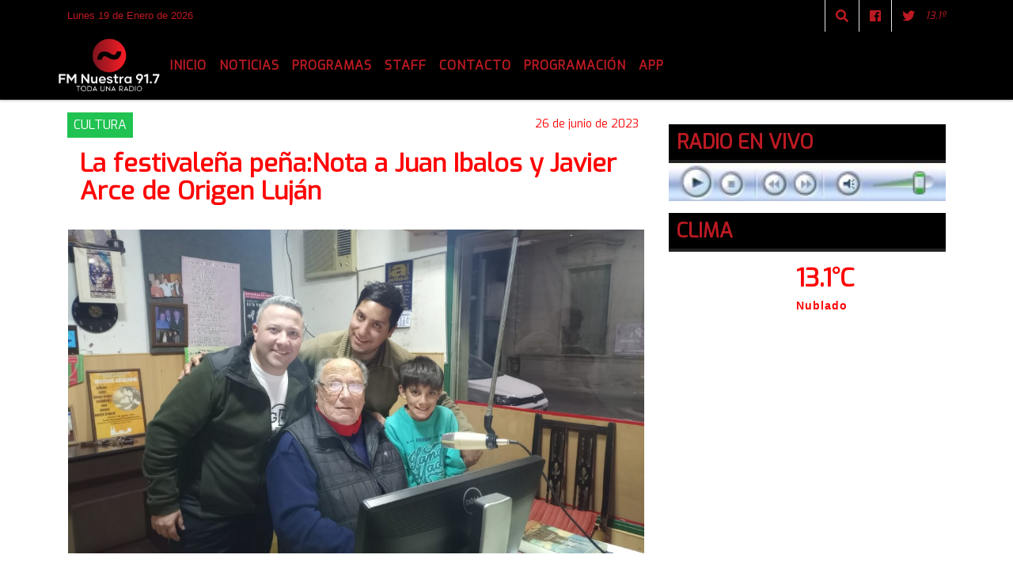

--- FILE ---
content_type: text/html; charset=UTF-8
request_url: https://fmnuestra.com.ar/nota/1771/la-festivalena-penanota-a-juan-ibalos-y-javier-arce-de-origen-lujan
body_size: 11959
content:
<!DOCTYPE html>

<html lang="es">

<head><meta charset="utf-8">


<meta http-equiv="X-UA-Compatible" content="IE=edge">
<meta name="viewport" content="width=device-width, initial-scale=1, user-scalable=no">

      <link href='https://fonts.googleapis.com/css?family=Exo' rel='stylesheet' type='text/css'>            <link href='https://fonts.googleapis.com/css?family=Oswald' rel='stylesheet' type='text/css'>
<title>La festivaleña peña:Nota a Juan Ibalos y Javier Arce de Origen Luján</title>
<meta name="description" content="El solista Lujanense Juan ibalos y Javier Arce pasaron a charlar con Ruben Costa sobre el festival anunciado para el 8 de Julio.<br />
Buena musica,danza y comida son  solo algunas de las propuestas nombradas en esta interesantisima musica" />
<meta name="keywords" content=", , , , ">
<meta name="language" content="es" />

<!--
<link rel="canonical" href="https://fmnuestra.com.ar/nota/1771/la-festivalena-penanota-a-juan-ibalos-y-javier-arce-de-origen-lujan" />

<link rel="amphtml" href="https://fmnuestra.com.ar/nota-amp/1771/la-festivalena-penanota-a-juan-ibalos-y-javier-arce-de-origen-lujan"/>
-->
<meta property="og:type" content="article" />
<meta property="og:title" content='La festivaleña peña:Nota a Juan Ibalos y Javier Arce de Origen Luján' />
<meta property="og:description" content="El solista Lujanense Juan ibalos y Javier Arce pasaron a charlar con Ruben Costa sobre el festival anunciado para el 8 de Julio.<br />
Buena musica,danza y comida son  solo algunas de las propuestas nombradas en esta interesantisima musica" />
<meta property="og:url" content="https://fmnuestra.com.ar/nota/1771/la-festivalena-penanota-a-juan-ibalos-y-javier-arce-de-origen-lujan" />
<meta property="og:image" content="https://fmnuestra.com.ar/06-2023/resize_1687820196.jpg" /> 
<meta name="date" content="2023-06-26" scheme="YYYY-MM-DD">




<link rel="shortcut icon" href="https://fmnuestra.com.ar/icono.ico" type="image/x-icon" />
		<!-- Bootstrap CSS -->
<link rel="stylesheet" href="https://stackpath.bootstrapcdn.com/bootstrap/4.3.1/css/bootstrap.min.css" integrity="sha384-ggOyR0iXCbMQv3Xipma34MD+dH/1fQ784/j6cY/iJTQUOhcWr7x9JvoRxT2MZw1T" crossorigin="anonymous">
<link href="https://radioshosting.com/css/delalora75new.css" rel="stylesheet">
<link rel="stylesheet" href="https://unpkg.com/flickity@2/dist/flickity.min.css"/>
<link href="https://use.fontawesome.com/releases/v5.0.6/css/all.css" rel="stylesheet">
<link rel="stylesheet" href="https://radioshosting.com/css/css/lightbox.min.css">

<!-- ADSENSE HEAD -->
<script async src="https://pagead2.googlesyndication.com/pagead/js/adsbygoogle.js"></script>
<script>
     (adsbygoogle = window.adsbygoogle || []).push({
          google_ad_client: "ca-pub-9616048993707415",
          enable_page_level_ads: true
     });
</script>

<script src="https://code.jquery.com/jquery-3.3.1.slim.min.js" integrity="sha384-q8i/X+965DzO0rT7abK41JStQIAqVgRVzpbzo5smXKp4YfRvH+8abtTE1Pi6jizo" crossorigin="anonymous"></script>
		<!-- HTML5 Shim and Respond.js IE8 support of HTML5 elements and media queries -->
		<!-- WARNING: Respond.js doesn t work if you view the page via file:// -->
		<!--[if lt IE 9]>
			<script src="https://oss.maxcdn.com/libs/html5shiv/3.7.0/html5shiv.js"></script>
			<script src="https://oss.maxcdn.com/libs/respond.js/1.4.2/respond.min.js"></script>
		<![endif]-->
<script>
                                                        (function(d, s, id) {
                                                        var js, fjs = d.getElementsByTagName(s)[0];
                                                        if (d.getElementById(id)) return;
                                                        js = d.createElement(s); js.id = id;
                                                        js.src = "//connect.facebook.net/es_LA/all.js#xfbml=1&appId=427523193949843";
                                                        fjs.parentNode.insertBefore(js, fjs);
                                                        }(document, 'script', 'facebook-jssdk'));
                                                    </script>


        <style>



        body {
                                background-color:#FFFFFF;
                    
                overflow-x: hidden;
                margin: 0 auto;

        }

                        h1, h2, h3, h4, h5, h6 {
                            margin-bottom: 10px;
                            line-height: 1.1em;
                            font-weight: 600;
                            margin-top: 0;
                            color: #FF0303;
                            font-family: 'Exo', sans-serif;
                        }

                        p {
                            font-family: Arial;
                        }

                        .h3, h3 {
                            font-size: 1rem;
                        }

                        h1 a, h2 a, h3 a, h4 a, h5 a, h6 a{
                                        display: block;
                                        color:#BC1A22;
                                    }

                            a:hover {

                            color:#232323;

                        }

                        a:link, a:visited, a:active, a:focus, a:before, a:after {
                            outline: 0 none;
                         text-decoration: none;
                         color:#BC1A22;
                         }





                            .navbar-nav .dropdown-menu{
                                position: absolute;
                                background-color: #000000;
                            }


                        .dropdown:hover>ul {

                            display: block !important;

                        }

                        .dropdown ul li a {

                            color: #BC1A22;

                        }


                        .navbar-light .navbar-nav .nav-link:focus, .navbar-light .navbar-nav {
                            color: #BC1A22;

                        }

                        .nav-link:hover {
                            color: #232323;

                        }

                        #logo {
                            max-width: 3.2rem;
                        }
                        #logo:hover path {
                        fill: #BC1A22;

                        }

                        #logo:hover {

                        color: #232323;

                        }

                         #logo2 {
                           fill: #FFFFFF;
                           max-width:48px;
                        }


                         #logo3 {
                           fill: #FFFFFF;
                           max-width:18px;
                        }
                        .color{
                            color:#BC1A22;
                        }

                        .btn-outline-primary.active, .btn-outline-primary:active, .show>.btn-outline-primary.dropdown-toggle {
                            color: #000000;
                            background-color: #BC1A22;
                            border:3px solid  #000000;
                        }

                            .btn-outline-primary:hover {
                            color: #000000;
                            background-color: #BC1A22;
                            border:3px solid #000000;

                        }
                            .btn-outline-primary {
                            color: #BC1A22;
                            background-color: #000000;
                            border:3px solid transparent;
                        }

                        footer p {
                        margin-bottom: .25rem;
                            color:#BC1A22;
                            font-weight: 300;
                        }
                        .facebook {
                            display: block;
                            float: right;
                            background: #BC1A22;
                            margin-right: 37px!important;
                        }

                        .twitter {
                            display: block;
                            float: right;
                            background: #BC1A22;
                        }
                        .flickity-page-dots .dot{
                            background: #BC1A22;

                        }
                        .sidebar .widget .widget-title {
                            font-size: 20px;
                        }

                            
                        .widget-head{
                            background-color: #000000!important;
                        }

                        .widget-title {
                            font-size: 25px;
                            font-weight: 900;
                            line-height: 1;
                            text-transform: uppercase;
                            margin-bottom: 0;
                            color:#BC1A22;
                            font-family: 'Exo', sans-serif;
                        }
                            /* ---- grid ---- */



                        .topbar {

                            border-bottom:0;

                            background-color: #000000;
                            color: #BC1A22;
                        }


                        .header {


                                                    background-position:center center;
                            background-size:cover;
                            background-repeat:no-repeat;
                            background-image:url(https://fmnuestra.com.ar/08-2023/703dc4ef60b7284eeabf85c53aeb2214.png);
                        -moz-background-size: cover;
                        -webkit-background-size: cover;

                                                    clear: both;


                        }


                        .header-right {
                            float: right;
                        }

                        .logo{
                                        max-width: 80%;

                                    }

                        .bg-light {

                            background-color: #fff!important;
                        }

                        article {
                                        background: transparent;
                                        /*border-radius: 3px;
                                        border: 1px solid #e4e4e4;*/
                                    }

                        .colorTitulo {
                            color: #FF0303;
                            font-weight: 800;
                            letter-spacing: 1px;

                        }



                        .facebook {

                            display: block;
                            float: right;
                            background-color: !important;
                            margin-right: 37px!important;
                                    }

                        .twitter {

                            display: block;
                            float: right;
                            background-color: !important;
                                    }
                            p.displaytitulo{
                                height: 0;
                                margin: 0;
                                font-family: 'Montserrat', sans-serif!important;
                                letter-spacing:1px;
                            }




                        .carousel-caption {

                            z-index: 10;
                            padding: 4px 20px;
                            /* padding-bottom: 20px;
                                position: absolute;
                            right: 0;
                            bottom: 0px;
                            left: 0;
                             */

                            background-color: #00000099;

                        }
                        .carousel-caption h2 {
                            color: #BC1A22!important;
                            font-weight: 700;
                            margin: 0;

                            font-size: 2.5vw;
                        }



                        .localidad {
                            font-family:'Exo', sans-serif;
                            color:#FFFFFF;
                            line-height: 1;

                        }





                            /* destacadas slider */

                        .titulo{
                            display: none;
                            position: absolute;
                            bottom: 0;
                            height: 100%;
                            width: 100%;
                            padding: 20px 15px;
                            background-color: #000000;
                            opacity: 0.7;
                            }


                        .cub3r-caption{
                            /*display:none;*/
                            position:absolute;
                            bottom:0;
                            left:0;
                            background-color:#00000099;
                            width:100%;
                            padding:0.5rem 0.75rem;
                        }

                        .cub3r-caption-text{
                            color:#BC1A22!important;
                        }

                        .html-marquee {
                            font-weight: 200;
                            height: 40px!important;
                            width: 100%;
                            background-color: transparent!important;
                            font-family: 'Montserrat', sans-serif!important;
                            font-size: inherit!important;
                            color: #BC1A22!important;
                            letter-spacing: 0.5px;
                        }

                        marquee p {
                            color: #BC1A22!important;
                        }
                        .texto-fecha{

                            color: #BC1A22;
                        }

                        .navbar-toggler-icon{
                            color: #BC1A22;
                        }
                        .sidebar2{
                            will-change: min-height;
                        }

                        .sidebar__inner2{
                            transform: translate(0, 0); /* For browsers don't support translate3d. */
                            transform: translate3d(0, 0, 0);
                            will-change: position, transform;
                        }

                                     .fb-like > span > iframe {
                                                            width: 100%!important;
                                                        }
        </style>
	</head>


<body>


<!-- ESTO ES LA CABECERA EL HEAD -->


<!-- climainfo     -->
    <style>

    /* boton de whats app */
        .botonWasap {
            position: fixed;
            bottom: 26px;
            right: 26px;
            z-index: 1000;
            border-radius: 50% !important;
        }

        .botonWasap > i {
            font-size: 2rem;
            padding: 10px 6px;
        }

        .navbar{
            /* padding: 0px 0px 0px 15px!important;
            box-shadow: 2px 2px 3px #ccc;
            margin-bottom: 15px!important;*/
            background-color: #000000;
        }
        .nav-link {

            color: #BC1A22;
            font-family: 'Exo', sans-serif;
            font-weight: 700;
        }

        .caret{
        color: #000000;

        }

        .dropdown-menu {

            padding: 0;
        }

        .dropdown-menu li a{

            padding: .5rem;
            font-size: 1rem;

        }

            .dropdown-menu .nav-item .nav-link:hover{

            background-color: #000000;
            color: #232323;

        }


        .nav-item .dropdown:hover ul{
            display: block;

        }
        .topbar{
            /*border-bottom: 1px solid #e4e4e4;
            height: 42px!important;
            line-height: 38px;*/
        }
        .menuBusqueda{
            border: 0px none;
            width: 100%;
            position: absolute;
            will-change: transform;
            top: 0px;
            left: 0px;
            transform: translate3d(0px, 0px, 0px)!important;
            -webkit-transition: all 1s ease-in;
            -moz-transition: all 1s ease-in;
            -o-transition: all 1s ease-in;
            transition: all 1s ease-in;
        }

        .menuBusqueda2{
            border: 0px none;
            position: absolute;
            will-change: transform;
            top: 0px;
            left: 0px;
            transform: translate3d(0px, 0px, 0px)!important;
            -webkit-transition: all 1s ease-in;
            -moz-transition: all 1s ease-in;
            -o-transition: all 1s ease-in;
            transition: all 1s ease-in;

        }

        .menuBusqueda2 > form > input {
            min-height: 56px;
        }

        .submenu{
            font-size: 12px;
            font-weight: 200;
        }
        #logo4{
            fill: #BC1A22;
            max-width: 18px;
        }
    </style>

    <div id="header-wrapper" class="">
            <div class="topbar">
                <div class="container">
                    <div class="row">

                        <div class="d-none d-sm-block col-sm-5 col-md-3 pr-0" style="max-height: 40px;overflow: hidden;">
                                                                <p class="mb-0 texto-fecha" id="text-fecha">
                                                                                                                        Lunes                                                                                                                                                                                                                                                                                        19 de Enero de 2026                                </p>
                        </div>
                        <div class="d-none d-md-block col-md-3 col-lg-4 p-0">



                            




                        </div>
                        <div class="col-12 col-sm-7 col-md-6 col-lg-5 text-right">
                            <ul class="mb-0 d-flex justify-content-end">

                                        <li class="" style="border-left:1px solid #e4e4e4;">

                                                <a href="#" role="button" id="dropdownMenuLink" data-toggle="dropdown" aria-haspopup="true" aria-expanded="false" class="btn">
                                                    <i class="fas fa-search" style="color: #BC1A22;"></i>
                                                </a>
                                                <div class="dropdown-menu menuBusqueda" style="border:0;width:100%;" aria-labelledby="dropdownMenuLink">
                                                    <form id="form1" name="form1" method="GET" action="buscar.php">
                                                        <input name="busqueda" type="text" class="form-control" size="30" value="" id="inputString" onkeyup="lookup(this.value);" onblur="fill();" />
                                                        <input name="Submit" type="submit" class="btn btn-outline-primary my-2 my-sm-0" value="Buscar" />
                                                    </form>

                                                </div>

                                        </li>

                                        
                                        
                                                                                    <li class="" style="border-left:1px solid #e4e4e4;">
                                                <a class="btn" target="_blank" href="https://www.facebook.com/FM-Nuestra-917-948402595208087/"><i class="fab fa-facebook" aria-hidden="true" style=" color: #BC1A22;"></i></a>
                                            </li>
                                        


                                        
                                                                                <li class="" style="border-left:1px solid #e4e4e4;">
                                            <a class="btn" target="_blank" href="https://twitter.com/FMNuestra917"><i class="fab fa-twitter" style=" color: #BC1A22;"></i></a>
                                        </li>
                                        
                                        
                                        
                                        
                                        
                                        
                                        
                                        
                                        

                  <li class="d-flex align-items-center">
                    <i class="pr-0 color" style="font-family:'Exo', sans-serif;color:#BC1A22;">13.1&ordm;</i>
                  </li>

                  <li class="d-none">
                    <!--  <img alt="Nublado" title="Nublado" style="max-width:20px;" id="logo4" class="svg d-none"  src="https://radioshosting.com/iconos_clima/svg/1632263501.svg" />  -->
                  </li>


                            </ul>

                        </div>
                    </div>
                </div>
            </div>

            <header class="container-fluid d-none header">


                    <div class="container">


                        <div class="row">

                            


                             
                            <div class="d-none d-block  d-lg-block col-12 col-md-12 text-center">

                                    <a href="https://fmnuestra.com.ar/principal.php">
                                    <img src="https://fmnuestra.com.ar/08-2023/5407badf1baea0f58311b50c59b8c307.jpg"
                                        class="img-fluid"
                                        style="padding-top:20px; padding-bottom: 20px;max-height: 170px;"
                                        alt="FM Nuestra 91.7 Mhz - Toda una Radio" title="FM Nuestra 91.7 Mhz - Toda una Radio"></a>

                            </div>


                                

                            


                        </div>
                    </div>
            </header>

    </div>

    <nav id="navigato" class="navbar navbar-default navbar-expand-lg">

        <button class="navbar-toggler" type="button" data-toggle="collapse" data-target="#myNavbar">

            <i class="fas fa-bars" style="color: #BC1A22;"></i>

        </button>

        <a class="d-lg-none " href="https://fmnuestra.com.ar/principal.php">
                <img src="https://fmnuestra.com.ar/08-2023/5407badf1baea0f58311b50c59b8c307.jpg"
                     class="img-fluid"
                     style="max-height: 70px;"
                     alt="FM Nuestra 91.7 Mhz - Toda una Radio"
                     title="FM Nuestra 91.7 Mhz - Toda una Radio">
        </a>

        <div class="collapse navbar-collapse" id="myNavbar" style="max-width:1140px;margin:0 auto;">

            <a class="d-none d-lg-block" href="https://fmnuestra.com.ar/principal.php">
                <img src="https://fmnuestra.com.ar/08-2023/5407badf1baea0f58311b50c59b8c307.jpg"
                     class="img-fluid"
                     style="max-height: 70px;"
                     alt="FM Nuestra 91.7 Mhz - Toda una Radio"
                     title="FM Nuestra 91.7 Mhz - Toda una Radio">
            </a>

            <ul class="navbar-nav " >


                                                            <li   class="nav-item" >

                                    <a class="nav-link"  href="https://fmnuestra.com.ar/principal.php"

                                    >

                                     Inicio</a>

                                                                    </li>
                                                            <li  class="nav-item dropdown" >

                                    <a class="nav-link"  class="dropdown-toggle" data-toggle="dropdown"  href=""

                                    >

                                    Noticias </a>

                                    
                                        <ul class="dropdown-menu">
                                            
                                            <li class="nav-item">
                                                <a href="https://fmnuestra.com.ar/noticias/5000037/deportes"
                                                     class="nav-link" >Deportes                                                </a>
                                            </li>
                                            
                                            <li class="nav-item">
                                                <a href="https://fmnuestra.com.ar/noticias/5000105/espectaculos"
                                                     class="nav-link" >Espectáculos                                                </a>
                                            </li>
                                            
                                            <li class="nav-item">
                                                <a href="https://fmnuestra.com.ar/noticias/5000100/flandria"
                                                     class="nav-link" >Flandria                                                </a>
                                            </li>
                                            
                                            <li class="nav-item">
                                                <a href="https://fmnuestra.com.ar/noticias/5000103/educacion"
                                                     class="nav-link" >Educación                                                </a>
                                            </li>
                                            
                                            <li class="nav-item">
                                                <a href="https://fmnuestra.com.ar/noticias/5000059/salud"
                                                     class="nav-link" >Salud                                                </a>
                                            </li>
                                            
                                            <li class="nav-item">
                                                <a href="https://fmnuestra.com.ar/noticias/5000099/club-lujan"
                                                     class="nav-link" >Club Luján                                                </a>
                                            </li>
                                            
                                            <li class="nav-item">
                                                <a href="https://fmnuestra.com.ar/noticias/5000061/cultura"
                                                     class="nav-link" >Cultura                                                </a>
                                            </li>
                                            
                                            <li class="nav-item">
                                                <a href="https://fmnuestra.com.ar/noticias/5000102/informacion-general"
                                                     class="nav-link" >Información General                                                </a>
                                            </li>
                                            
                                            <li class="nav-item">
                                                <a href="https://fmnuestra.com.ar/noticias/5000039/politica-"
                                                     class="nav-link" >Política                                                </a>
                                            </li>
                                            
                                            <li class="nav-item">
                                                <a href="https://fmnuestra.com.ar/noticias/5000064/turismo"
                                                     class="nav-link" >Turismo                                                </a>
                                            </li>
                                                                                    </ul>
                                                                    </li>
                                                            <li  class="nav-item dropdown" >

                                    <a class="nav-link"  class="dropdown-toggle" data-toggle="dropdown"  href=""

                                    >

                                    Programas </a>

                                    
                                        <ul class="dropdown-menu">
                                            
                                            <li class="nav-item">
                                                <a href="https://fmnuestra.com.ar/noticias/5000109/de-6-a-8-pm"
                                                     class="nav-link" >De 6 a 8 PM                                                </a>
                                            </li>
                                            
                                            <li class="nav-item">
                                                <a href="https://fmnuestra.com.ar/noticias/5000110/tren-de-noticias"
                                                     class="nav-link" >Tren De Noticias                                                </a>
                                            </li>
                                            
                                            <li class="nav-item">
                                                <a href="https://fmnuestra.com.ar/noticias/5000111/colectivo-celeste-y-blanco"
                                                     class="nav-link" >Colectivo Celeste y Blanco                                                </a>
                                            </li>
                                                                                    </ul>
                                                                    </li>
                                                            <li   class="nav-item" >

                                    <a class="nav-link"  href="https://fmnuestra.com.ar/seccion/1000087/staff"

                                    >

                                     Staff</a>

                                                                    </li>
                                                            <li   class="nav-item" >

                                    <a class="nav-link"  href="https://fmnuestra.com.ar/seccion/1000663/contacto"

                                    >

                                     Contacto</a>

                                                                    </li>
                                                            <li  class="nav-item dropdown" >

                                    <a class="nav-link"  class="dropdown-toggle" data-toggle="dropdown"  href="https://fmnuestra.com.ar/seccion/1001031/programacion"

                                    >

                                    Programación </a>

                                    
                                        <ul class="dropdown-menu">
                                            
                                            <li class="nav-item">
                                                <a href="https://fmnuestra.com.ar/seccion/1382/lunes-a-viernes"
                                                     class="nav-link" >Lunes a Viernes                                                </a>
                                            </li>
                                            
                                            <li class="nav-item">
                                                <a href="https://fmnuestra.com.ar/seccion/1383/sabado"
                                                     class="nav-link" >Sábado                                                </a>
                                            </li>
                                            
                                            <li class="nav-item">
                                                <a href="https://fmnuestra.com.ar/seccion/2173/domingo"
                                                     class="nav-link" >Domingo                                                </a>
                                            </li>
                                                                                    </ul>
                                                                    </li>
                                                            <li   class="nav-item" >

                                    <a class="nav-link"  href="https://play.google.com/store/apps/details?id=com.radiosar.fmnuestra"

                                     target="_blank" >

                                     App</a>

                                                                    </li>
                            
            </ul>

        </div>


    </nav>

    
    <nav id="navigato2" data-hidden="true" class="navbar navbar-default navbar-expand-lg show2">


        <button class="navbar-toggler" type="button" data-toggle="collapse" data-target="#myNavbar2">

            <i class="fas fa-bars" style="color: #BC1A22;"></i>

        </button>


        <a href="https://fmnuestra.com.ar/principal.php">
            <img src="https://fmnuestra.com.ar/08-2023/5407badf1baea0f58311b50c59b8c307.jpg"
                 class="img-fluid"
                 style="max-height: 70px;"
                 alt="FM Nuestra 91.7 Mhz - Toda una Radio"
                 title="FM Nuestra 91.7 Mhz - Toda una Radio">
        </a>



        <!--a id="fa" rel="home" href="https://fmnuestra.com.ar/principal.php" class="navbar-brand d-lg-none yiyin text-center" style="margin:0 auto;">
            <img class="img-fluid" style="max-height:35px;" src="//fmnuestra.com.ar/08-2023/5407badf1baea0f58311b50c59b8c307.jpg">
        </a-->

                    <div class="collapse navbar-collapse" id="myNavbar2" style="max-width:1140px;">


                        <ul class="navbar-nav ml-auto mr-3" >


                                                            <li   class="nav-item" >

                                    <a class="nav-link"  href="https://fmnuestra.com.ar/principal.php"

                                    >

                                     Inicio</a>

                                                                    </li>
                                                            <li  class="nav-item dropdown" >

                                    <a class="nav-link"  class="dropdown-toggle" data-toggle="dropdown"  href=""

                                    >

                                    Noticias </a>

                                    
                                        <ul class="dropdown-menu">
                                            
                                            <li class="nav-item">
                                                <a href="https://fmnuestra.com.ar/noticias/5000037/deportes"
                                                     class="nav-link" >Deportes                                                </a>
                                            </li>
                                            
                                            <li class="nav-item">
                                                <a href="https://fmnuestra.com.ar/noticias/5000105/espectaculos"
                                                     class="nav-link" >Espectáculos                                                </a>
                                            </li>
                                            
                                            <li class="nav-item">
                                                <a href="https://fmnuestra.com.ar/noticias/5000100/flandria"
                                                     class="nav-link" >Flandria                                                </a>
                                            </li>
                                            
                                            <li class="nav-item">
                                                <a href="https://fmnuestra.com.ar/noticias/5000103/educacion"
                                                     class="nav-link" >Educación                                                </a>
                                            </li>
                                            
                                            <li class="nav-item">
                                                <a href="https://fmnuestra.com.ar/noticias/5000059/salud"
                                                     class="nav-link" >Salud                                                </a>
                                            </li>
                                            
                                            <li class="nav-item">
                                                <a href="https://fmnuestra.com.ar/noticias/5000099/club-lujan"
                                                     class="nav-link" >Club Luján                                                </a>
                                            </li>
                                            
                                            <li class="nav-item">
                                                <a href="https://fmnuestra.com.ar/noticias/5000061/cultura"
                                                     class="nav-link" >Cultura                                                </a>
                                            </li>
                                            
                                            <li class="nav-item">
                                                <a href="https://fmnuestra.com.ar/noticias/5000102/informacion-general"
                                                     class="nav-link" >Información General                                                </a>
                                            </li>
                                            
                                            <li class="nav-item">
                                                <a href="https://fmnuestra.com.ar/noticias/5000039/politica-"
                                                     class="nav-link" >Política                                                </a>
                                            </li>
                                            
                                            <li class="nav-item">
                                                <a href="https://fmnuestra.com.ar/noticias/5000064/turismo"
                                                     class="nav-link" >Turismo                                                </a>
                                            </li>
                                                                                    </ul>
                                                                    </li>
                                                            <li  class="nav-item dropdown" >

                                    <a class="nav-link"  class="dropdown-toggle" data-toggle="dropdown"  href=""

                                    >

                                    Programas </a>

                                    
                                        <ul class="dropdown-menu">
                                            
                                            <li class="nav-item">
                                                <a href="https://fmnuestra.com.ar/noticias/5000109/de-6-a-8-pm"
                                                     class="nav-link" >De 6 a 8 PM                                                </a>
                                            </li>
                                            
                                            <li class="nav-item">
                                                <a href="https://fmnuestra.com.ar/noticias/5000110/tren-de-noticias"
                                                     class="nav-link" >Tren De Noticias                                                </a>
                                            </li>
                                            
                                            <li class="nav-item">
                                                <a href="https://fmnuestra.com.ar/noticias/5000111/colectivo-celeste-y-blanco"
                                                     class="nav-link" >Colectivo Celeste y Blanco                                                </a>
                                            </li>
                                                                                    </ul>
                                                                    </li>
                                                            <li   class="nav-item" >

                                    <a class="nav-link"  href="https://fmnuestra.com.ar/seccion/1000087/staff"

                                    >

                                     Staff</a>

                                                                    </li>
                                                            <li   class="nav-item" >

                                    <a class="nav-link"  href="https://fmnuestra.com.ar/seccion/1000663/contacto"

                                    >

                                     Contacto</a>

                                                                    </li>
                                                            <li  class="nav-item dropdown" >

                                    <a class="nav-link"  class="dropdown-toggle" data-toggle="dropdown"  href="https://fmnuestra.com.ar/seccion/1001031/programacion"

                                    >

                                    Programación </a>

                                    
                                        <ul class="dropdown-menu">
                                            
                                            <li class="nav-item">
                                                <a href="https://fmnuestra.com.ar/seccion/1382/lunes-a-viernes"
                                                     class="nav-link" >Lunes a Viernes                                                </a>
                                            </li>
                                            
                                            <li class="nav-item">
                                                <a href="https://fmnuestra.com.ar/seccion/1383/sabado"
                                                     class="nav-link" >Sábado                                                </a>
                                            </li>
                                            
                                            <li class="nav-item">
                                                <a href="https://fmnuestra.com.ar/seccion/2173/domingo"
                                                     class="nav-link" >Domingo                                                </a>
                                            </li>
                                                                                    </ul>
                                                                    </li>
                                                            <li   class="nav-item" >

                                    <a class="nav-link"  href="https://play.google.com/store/apps/details?id=com.radiosar.fmnuestra"

                                     target="_blank" >

                                     App</a>

                                                                    </li>
                            

                        </ul>

                        <ul class="d-flex justify-content-end" style="list-style: none;padding:0;margin:0;">
                            <li class="" style="border-left:1px solid #e4e4e4;">
                                <a href="#" role="button" id="dropdownMenuLink2" data-toggle="dropdown" aria-haspopup="true" aria-expanded="false" class="btn">
                                    <i class="fas fa-search" style="color: #BC1A22;"></i>
                                </a>

                                <div class="dropdown-menu menuBusqueda2" style="border:0;width:100%;" aria-labelledby="dropdownMenuLink2">
                                    <form id="form1" name="form1" method="GET" action="buscar.php">
                                        <input name="busqueda" type="text" class="form-control" size="30" value="" id="inputString" onkeyup="lookup(this.value);" onblur="fill();" />
                                        <input name="Submit" type="submit" class="btn btn-outline-primary my-2 my-sm-0" value="Buscar" />
                                    </form>

                                </div>

                            </li>

                              

                  <li class="d-flex align-items-center">
                    <i class="pr-0 color" style="font-family:'Exo', sans-serif;color:#BC1A22;">13.1&ordm;</i>
                  </li>

                  <li class="d-none">
                    <!--  <img alt="Nublado" title="Nublado" style="max-width:20px;" id="logo4" class="svg d-none"  src="https://radioshosting.com/iconos_clima/svg/1632263501.svg" />  -->
                  </li>


                        </ul>

                    </div>
      <div id="result"></div>

    </nav>

    <style>
                 .show2{
                    position: fixed;
                    top: -90px;
                    z-index: 999;
                    width: 100%;

                 }
                 .show-top{
                    -webkit-transition: all 0.6s ease-in;
                    -moz-transition: all 0.6s ease-in;
                    -o-transition: all 0.6s ease-in;
                    transition: all 0.6s ease-in;
                    display: flex!important;
                    align-items: space;
                    position: fixed;
                    top: 0!important;
                    width: 100%;
                    background-color:#000000;
                 }
                 .yiyin{
                     width: calc(100% - 50px)!important;
                 }

    </style>

    <script>
        const nav = document.querySelector('#navigato2');

        const navbar = document.querySelector('#header-wrapper');
        const tito = navbar.offsetHeight + 130;


        // console.log('esrt ', tito);

        window.addEventListener('scroll', () => {
            if(window.scrollY > tito) {
                nav.classList.add('show-top');
                //var i = setInterval(myTimer ,4000);
//
                //setTimeout(function( ) { clearInterval( i ); }, 8000);
//
//
                //function myTimer() {
                //  $('.grid').isotope({
                //        itemSelector: '.grid-item'
                //    });
                //        }
                }
            else {
                nav.classList.remove('show-top');
                }
        });




    </script>

    <!-- boton de whatsapp -->
        

        <!-- ESTO ES EL CUERPO DE LA PAGINA, PEUDE ESTAR CONTENIDO O NO -->


            <div class="container bg-light pt-3">

                <div id="main-content" class="row main">

                            <div id="content" class="col-12 col-sm-8 p-0 col-md-8 col-lg-8 content" >

                                <!-- ACA empieza -->



                                    <div class="col-lg-12 col-12 base-box2" style="display: flex; justify-content: space-between;">
                                        
                                        
                                                                                    <div style="background-color: #20C251">
                                                <p class="m-0 py-1 px-2" style="font-family:'Exo', sans-serif;color:#FFFFFF;">
                                                CULTURA                                                </p>
                                            </div>
                                        


                                                                                <div>
                                            <p class="m-0 py-1 px-2" style=";font-family:'Exo', sans-serif;font-size:14px;color:#FF0303;">
                                                26 de junio de 2023                                            </p>

                                        </div>

                                    </div>

                                    <div class="col-lg-12 col-12 base-box2 p-0 px-md-3">

                                        <div class="mb-3">

                                            <h2 style="padding: 15px;font-family:'Exo', sans-serif;color:#FF0303;">La festivaleña peña:Nota a Juan Ibalos y Javier Arce de Origen Luján</h2>

                                        </div>

                                            
                                                <div class="col-lg-12 col-12 p-0">

                                                    
                                                                <div align="left"><img class="img-fluid"   src="
                                                                  https://fmnuestra.com.ar/06-2023/resize_1687820196.jpeg"  /></div>
                                                    
                                                    
                                                </div>

                                            
                                            


                                        <div class="grid mt-3 fg">

                                                
                                            
                                        </div>


                                        <div class="col-lg-12 col-12 mb-3">

                                            <p style="font-family:;">El solista Lujanense Juan ibalos y Javier Arce pasaron a charlar con Ruben Costa sobre el festival anunciado para el 8 de Julio.<br />
Buena musica,danza y comida son  solo algunas de las propuestas nombradas en esta interesantisima musica</p>

                                        </div>


                                                                                    
                                            <div class="col-lg-12 col-12 mb-3">

                                                
<audio controls style="width:100%">

 <source src="https://fmnuestra.com.ar/06-2023/4a4ec398bf35016c8b3fcffce8b22c1c.mp3" type="audio/mpeg">
Your browser does not support the audio element.
</audio>




                                            </div>

                                            
                                            

                                            <div class="col-lg-12 col-12 mb-3">

                                                <!-- -->

                                                <div id="fb-root"></div>



                                                <!-- -->

                                                <div class="col-lg-12 col-12 p-0 mb-3 d-flex justify-content-center py-3">

                                                    
                                                </div>

                                                <!-- -->

                                                <div class="col-lg-12 col-12 p-0">

                                                                                                                                                                        

                                                                                                                                                                                                                                

                                                                                                                                                                                                                                                                                                                                                

                                                                                                                <p style=""></p >
                                                        
                                                </div>

                                                <!-- -->
                                                
                                                <!-- -->

                                                                                                <!-- -->


                                                    


                                                <!-- -->

                                                <div class="col-lg-12 col-12">

                                                    <div class="fb-like" data-href="https://fmnuestra.com.ar/nota/1771/" data-layout="button_count" data-action="like" data-size="large" data-show-faces="true" data-share="true"></div>

                                                </div>

                                                <!-- -->

                                                <div class="col-lg-12 col-12">

                                                                                                            </div>

                                                <!-- -->

                                                <div class="col-lg-12 col-12 p-0 mb-3 d-flex justify-content-center py-3">

                                                    

                                                </div>

                                                <!-- -->

                                                <div class="col-lg-12 col-12">

                                                    <h4>COMPARTIR:</h4>

                                                    <ul class="navbar-nav flex-row ml-md-auto d-md-flex">

                                                        <li class="nav-item">
                                                            <a style="margin-left:10px;" target="_blank" href="https://www.facebook.com/sharer.php?u=https://fmnuestra.com.ar/nota/1771/&t=">
                                                                <i class="fab fa-facebook" style="font-size:30px;color:#111111; " aria-hidden="true"></i>
                                                            </a>
                                                        </li>

                                                        <li class="nav-item">
                                                            <a style="margin-left:10px;" target="_blank" href="https://twitter.com/share?original_referer=https://fmnuestra.com.ar/nota/1771/&amp;source=tweetbutton&amp;text=&amp;url=https://fmnuestra.com.ar/nota/1771/">
                                                                <i class="fab fa-twitter" style="font-size:30px;color:#111111; " aria-hidden="true"></i>
                                                            </a>
                                                        </li>

                                                        <li class="nav-item">
                                                            <a style="margin-left:10px;" target="_blank" href="https://api.whatsapp.com/send?text=*.*  https://fmnuestra.com.ar/nota/1771/">
                                                                <i class="fab fa-whatsapp" style="font-size:30px;color:#111111; " aria-hidden="true"></i>
                                                            </a>
                                                        </li>
                                                    </ul>


                                                </div>

                                                <!-- -->

                                                <div class="col-lg-12 col-12 px-0 my-3 py-3">

                                                                <div class="col-12 col-lg-12 py-3">

                                                                    <h3 style="font-family:'Exo', sans-serif;color:#FF0303;">Notas Relacionadas</h3>

                                                                </div>


                                                                <div class="main-carousel" data-flickity='{ "cellAlign": "left", "imagesLoaded": true, "wrapAround": true, "pageDots": false }'>



                                                                    


                                                                        <div class="carousel-cell col-12 col-md-4 col-lg-4 p-0">



                                                                                    
                                                                                            <div id="etiqueta_ch" style="background-color:#20C251";>
                                                                                                <span style=";font-family:'Exo', sans-serif;font-size:10px; color:#FFFFFF;">CULTURA</span>
                                                                                            </div>

                                                                                    
                                                                                    <a href="https://fmnuestra.com.ar/nota/1789/agenda-cultural-nuevas-actividades-para-realizar-el-fin-de-semana">
                                                                                    <img class="img-fluid" src="https://fmnuestra.com.ar/08-2023/resize_1692967630.jpeg" alt="Agenda Cultural: nuevas actividades para realizar el fin de semana" width="100%"  /></a>

                                                                                    <div class="caption news-summary">
                                                                                        <a href="https://fmnuestra.com.ar/nota/1789/agenda-cultural-nuevas-actividades-para-realizar-el-fin-de-semana"><h3>Agenda Cultural: nuevas actividades para realizar el fin de semana</h3></a>
                                                                                    </div>


                                                                        </div>

                                                                        


                                                                        <div class="carousel-cell col-12 col-md-4 col-lg-4 p-0">



                                                                                    
                                                                                            <div id="etiqueta_ch" style="background-color:#20C251";>
                                                                                                <span style=";font-family:'Exo', sans-serif;font-size:10px; color:#FFFFFF;">CULTURA</span>
                                                                                            </div>

                                                                                    
                                                                                    <a href="https://fmnuestra.com.ar/nota/1785/democracia-siempre-habra-funciones-de-teatro-gratuitas-en-lujan">
                                                                                    <img class="img-fluid" src="https://fmnuestra.com.ar/08-2023/resize_1692885648.jpeg" alt="“Democracia Siempre”: habrá funciones de Teatro gratuitas en Luján" width="100%"  /></a>

                                                                                    <div class="caption news-summary">
                                                                                        <a href="https://fmnuestra.com.ar/nota/1785/democracia-siempre-habra-funciones-de-teatro-gratuitas-en-lujan"><h3>“Democracia Siempre”: habrá funciones de Teatro gratuitas en Luján</h3></a>
                                                                                    </div>


                                                                        </div>

                                                                        


                                                                        <div class="carousel-cell col-12 col-md-4 col-lg-4 p-0">



                                                                                    
                                                                                            <div id="etiqueta_ch" style="background-color:#20C251";>
                                                                                                <span style=";font-family:'Exo', sans-serif;font-size:10px; color:#FFFFFF;">CULTURA</span>
                                                                                            </div>

                                                                                    
                                                                                    <a href="https://fmnuestra.com.ar/nota/1784/con-el-festival-foley-como-previa-comenzara-una-nueva-edicion-del-festival-nacional-de-cine">
                                                                                    <img class="img-fluid" src="https://fmnuestra.com.ar/08-2023/resize_1692287806.jpeg" alt="Con el Festival Foley como previa, comenzará una nueva edición del Festival Nacional de Cine" width="100%"  /></a>

                                                                                    <div class="caption news-summary">
                                                                                        <a href="https://fmnuestra.com.ar/nota/1784/con-el-festival-foley-como-previa-comenzara-una-nueva-edicion-del-festival-nacional-de-cine"><h3>Con el Festival Foley como previa, comenzará una nueva edición del Festival Nacional de Cine</h3></a>
                                                                                    </div>


                                                                        </div>

                                                                        


                                                                        <div class="carousel-cell col-12 col-md-4 col-lg-4 p-0">



                                                                                    
                                                                                            <div id="etiqueta_ch" style="background-color:#20C251";>
                                                                                                <span style=";font-family:'Exo', sans-serif;font-size:10px; color:#FFFFFF;">CULTURA</span>
                                                                                            </div>

                                                                                    
                                                                                    <a href="https://fmnuestra.com.ar/nota/1773/agenda-de-actividades-para-este-fin-de-semana">
                                                                                    <img class="img-fluid" src="https://fmnuestra.com.ar/08-2023/resize_1691102996.jpeg" alt="Agenda de actividades para este fin de semana" width="100%"  /></a>

                                                                                    <div class="caption news-summary">
                                                                                        <a href="https://fmnuestra.com.ar/nota/1773/agenda-de-actividades-para-este-fin-de-semana"><h3>Agenda de actividades para este fin de semana</h3></a>
                                                                                    </div>


                                                                        </div>

                                                                        


                                                                        <div class="carousel-cell col-12 col-md-4 col-lg-4 p-0">



                                                                                    
                                                                                            <div id="etiqueta_ch" style="background-color:#20C251";>
                                                                                                <span style=";font-family:'Exo', sans-serif;font-size:10px; color:#FFFFFF;">CULTURA</span>
                                                                                            </div>

                                                                                    
                                                                                    <a href="https://fmnuestra.com.ar/nota/1769/nota-a-integrante-de-la-comedia-muncipalgraciela-iribarne">
                                                                                    <img class="img-fluid" src="https://fmnuestra.com.ar/03-2023/resize_1679956110.jpeg" alt="Nota a integrante de la Comedia Muncipal:Graciela Iribarne" width="100%"  /></a>

                                                                                    <div class="caption news-summary">
                                                                                        <a href="https://fmnuestra.com.ar/nota/1769/nota-a-integrante-de-la-comedia-muncipalgraciela-iribarne"><h3>Nota a integrante de la Comedia Muncipal:Graciela Iribarne</h3></a>
                                                                                    </div>


                                                                        </div>

                                                                        


                                                                        <div class="carousel-cell col-12 col-md-4 col-lg-4 p-0">



                                                                                    
                                                                                            <div id="etiqueta_ch" style="background-color:#20C251";>
                                                                                                <span style=";font-family:'Exo', sans-serif;font-size:10px; color:#FFFFFF;">CULTURA</span>
                                                                                            </div>

                                                                                    
                                                                                    <a href="https://fmnuestra.com.ar/nota/1535/comienza-el-ciclo-cafe-cultura-con-pedro-saborido-y-la-inca">
                                                                                    <img class="img-fluid" src="https://fmnuestra.com.ar/08-2022/resize_1659558580.jpg" alt="Comienza el Ciclo “Café Cultura” con Pedro Saborido y La Inca" width="100%"  /></a>

                                                                                    <div class="caption news-summary">
                                                                                        <a href="https://fmnuestra.com.ar/nota/1535/comienza-el-ciclo-cafe-cultura-con-pedro-saborido-y-la-inca"><h3>Comienza el Ciclo “Café Cultura” con Pedro Saborido y La Inca</h3></a>
                                                                                    </div>


                                                                        </div>

                                                                        


                                                                        <div class="carousel-cell col-12 col-md-4 col-lg-4 p-0">



                                                                                    
                                                                                            <div id="etiqueta_ch" style="background-color:#20C251";>
                                                                                                <span style=";font-family:'Exo', sans-serif;font-size:10px; color:#FFFFFF;">CULTURA</span>
                                                                                            </div>

                                                                                    
                                                                                    <a href="https://fmnuestra.com.ar/nota/1468/este-sabado-continua-el-ciclo-de-cine-de-realizadores-locales-">
                                                                                    <img class="img-fluid" src="https://fmnuestra.com.ar/06-2022/resize_1654720743.jpg" alt="Este sábado continúa el Ciclo de Cine de Realizadores Locales " width="100%"  /></a>

                                                                                    <div class="caption news-summary">
                                                                                        <a href="https://fmnuestra.com.ar/nota/1468/este-sabado-continua-el-ciclo-de-cine-de-realizadores-locales-"><h3>Este sábado continúa el Ciclo de Cine de Realizadores Locales </h3></a>
                                                                                    </div>


                                                                        </div>

                                                                        


                                                                        <div class="carousel-cell col-12 col-md-4 col-lg-4 p-0">



                                                                                    
                                                                                            <div id="etiqueta_ch" style="background-color:#20C251";>
                                                                                                <span style=";font-family:'Exo', sans-serif;font-size:10px; color:#FFFFFF;">CULTURA</span>
                                                                                            </div>

                                                                                    
                                                                                    <a href="https://fmnuestra.com.ar/nota/1442/comienza-en-la-plata-chusma-la-propuesta-para-visibilizar-colectivos-trans-y-no-binaries">
                                                                                    <img class="img-fluid" src="https://fmnuestra.com.ar/05-2022/resize_1653080286.jpg" alt="Comienza en La Plata “Chusma”, la propuesta para visibilizar colectivos trans y no binaries" width="100%"  /></a>

                                                                                    <div class="caption news-summary">
                                                                                        <a href="https://fmnuestra.com.ar/nota/1442/comienza-en-la-plata-chusma-la-propuesta-para-visibilizar-colectivos-trans-y-no-binaries"><h3>Comienza en La Plata “Chusma”, la propuesta para visibilizar colectivos trans y no binaries</h3></a>
                                                                                    </div>


                                                                        </div>

                                                                                                                                        </div>


                                                </div>

                                                <!-- -->

                                                
                                                <div  class="col-12 col-lg-12">
                                                    <div style="padding-left:9px;height:90px;">
                                                        <!-- banner adsense -->
                                                                                                            </div>
                                                </div>

                                                
                                                <!-- -->


                                                <div class="col-12">

                                                                                                        <div class="col-12"><h3 style="">Comentarios</h3></div>
                                                                                                            <div class="col-12">
                                                                        <div class="fb-comments" reverse="false" data-href="https://fmnuestra.com.ar/nota/1771/" data-num-posts="100" data-width="100%"  data-order-by="reverse_time";></div>
                                                                    </div>
                                                    
                                                </div>


                                            </div>

                                    </div>

                                <!-- ACA termina-->

                            </div>

                            <div id="sidebar" class="col-12 col-sm-4 col-md-4 p-0 col-lg-4 sidebar">

                                    <div class="sidebar__inner">

                                         <div class="grid-item2 col-12">
<!-- banner adsense -->
</div>


<div class="  grid-item2 col-12  ">

       
</div>

 <div class="  grid-item2 col-12  "> <article style="margin-bottom:15px;">



    <div class="base-box2  col-lg-12 col-xs-6" style="text-align:center;padding:0;">






    </div>

</article>
 </div>  <div class="  grid-item2 col-12  "> 

<article  style="margin-bottom:15px;">


    <div class="base-box2" >


          <div class="widget-head">

              <h3 class="widget-title"><span>RADIO EN VIVO</span></h3>

      </div>


<div class="col-lg-12 col-12 p-0" ">


         <div style="text-align:center;">

           
         


    
       <a href="javascript:ventanaSecundaria56('https://fmnuestra.com.ar/envivo')">
           <img class="img-fluid"  src="https://fmnuestra.com.ar/stream.jpg" style="width:100%" /> </a>
           <a href="javascript:ventanaSecundaria56t('https://fmnuestra.com.ar/movil.php')"></a>

           </div>

     </div>
</div>
</article>
 </div>  <div class="  grid-item2 col-12  "> <style>
    .imgfluid{
        position:absolute;
        top:0px;
        right: 13px;

    max-width: 70px;
        }


</style>


<article class="container-fluid p-0 mb-3">

    <div class="base-box2">
            <div class="widget-head">
                            <h3 class="widget-title" >
                                <span style="text-transform:uppercase;">Clima</span>
                            </h3>
                </div>


                <div class="row p-3" >

                    <div class="col-lg-5 col-5 p-2">



                    </div>

                    <div class="col-lg-7 col-7 d-flex align-items-center">

                        <div>
                            <h3 style="font-size:2rem;">13.1°C</h3>
                            <p class="colorTitulo" style="line-height:1;">Nublado</p>
                        </div>


                    </div>


                </div>
    </div>

</article>
 </div>  <div class="  grid-item2 col-12  "> <article style="margin-bottom:15px;">



    <div class="base-box2  col-lg-12 col-xs-6" style="text-align:center;padding:0;">






    </div>

</article>
 </div> 
                                    </div>
                            </div>



                </div>

            </div>

            <!-- esto es el footer -->
            <div class="wrapper container-fluid m-0 bg-light" id="wrapper-footer">

    <div class="container">

        <div class="row">

            <div class="col-md-6">

                <div id="text-15" class="widget footer-widget widget_text">

                    <div class="textwidget">

                        <p> </p>

<p> </p>

                    </div>

                </div>

            </div>

            <div class="col-md-6">

                <div id="sociallinks_widget-3" class="widget footer-widget widget_sociallinks_widget">

                        <h2 class="widget-title" style="color: #8a8a8a;text-align:right;">Seguinos</h2>

                        <p class="widget-title" style="color: #8a8a8a;text-align:right;font-size:16px;"><i class="fab fa-whatsapp"></i> </p>

                        <div class="social">

                            <ul class="d-flex justify-content-end">

                                
                                
                                    <li class="nav-item" style=" ">

                                        <a  class="nav-link" target="_blank" href="https://www.facebook.com/FM-Nuestra-917-948402595208087/"><i class="fab fa-facebook" aria-hidden="true" style=" font-weight:200;color:#8a8a8a;"></i></a>

                                    </li>

                                
                                                                    <li class="nav-item" style=" ">

                                        <a  class="nav-link" target="_blank" href="https://twitter.com/FMNuestra917"><i class="fab fa-twitter" style=" font-weight:200;color:#8a8a8a;"></i></a>

                                    </li>
                                
                                
                                
                                
                                
                                
                                
                                
                                
                                
                                

                                


                            </ul>

                        </div>

                </div>

            </div>

            <div class="col-md-12">

                <footer class="site-footer" id="colophon">

                    <div class="site-info">

                        <div class="row">

                            <div class="col-md-8">
                                <h1 class="navbar-brand mb-0"><a rel="home" href="principal.php" title="">

                                <img class="img-fluid custom-logo" width="201" height="31" src="https://fmnuestra.com.ar/08-2023/5407badf1baea0f58311b50c59b8c307.jpg"></a></h1>
                                    <span class="copyright"> FM Nuestra 91.7 Mhz - Toda una Radio - Todos los derechos reservados © 2026</span>
                            </div>

                      
                        </div>

                    </div>

                </footer>

            </div>

        </div>

    </div>

</div>

            <footer class="py-2" style="max-height: 100px;background-color:#fff;">
    <div class="container-fluid">
        <div class="row text-center">
            <div class="col-12 text-center">
                <ul style="list-style:none;" class="d-flex justify-content-center align-items-center mb-0">
                    <li><i style="color:#111111;font-size: 11px;letter-spacing: 1px;">Desarrollado por  </i></li>
                    <li><a target="_blank" class="stretched-link" href="https://radiosnet.com.ar/">
                    <img class="img-fluid" style="max-width: 100px;" alt="RadiosNet" src="https://radiosnet.com.ar/img/core-img/logo.png">
                </a></li>
                </ul>
                
                
            </div>
        </div>
    </div>
</footer>		    <!-- termina el footer -->
		    <script>
    // Set the options to make LazyLoad self-initialize
    window.lazyLoadOptions = {
        elements_selector: ".lazy",
        // ... more custom settings?
    };
    // Listen to the initialization event and get the instance of LazyLoad
   // window.addEventListener('LazyLoad::Initialized', function (event) {
   //     window.lazyLoadInstance = event.detail.instance;
   // }, false);
</script>
<script async src="https://cdn.jsdelivr.net/npm/vanilla-lazyload@12.4.0/dist/lazyload.min.js"></script>

<script src="https://cdnjs.cloudflare.com/ajax/libs/wow/1.1.2/wow.min.js"></script>
        <script>
           // new WOW().init();
            //  console.log('asdasd34');
        </script>
            <script src="https://cdnjs.cloudflare.com/ajax/libs/popper.js/1.11.0/umd/popper.min.js" integrity="sha384-b/U6ypiBEHpOf/4+1nzFpr53nxSS+GLCkfwBdFNTxtclqqenISfwAzpKaMNFNmj4" crossorigin="anonymous"></script>
            <script src="https://maxcdn.bootstrapcdn.com/bootstrap/4.0.0-beta/js/bootstrap.min.js" integrity="sha384-h0AbiXch4ZDo7tp9hKZ4TsHbi047NrKGLO3SEJAg45jXxnGIfYzk4Si90RDIqNm1" crossorigin="anonymous"></script>
            <script src="https://radioshosting.com/css/js/lightbox-plus-jquery.min.js"></script>
            <script src="../../js/jquery.fittext.js"></script>
            <script src="https://unpkg.com/isotope-layout@3/dist/isotope.pkgd.js"></script>
            <script src="https://unpkg.com/flickity@2/dist/flickity.pkgd.min.js"></script>
            <script type="text/javascript">
            window.setInterval(function(){
            /*$('.grid').isotope({
            itemSelector: '.grid-item'
            });
            }, 2000);*/});
            </script>
            <script type="text/javascript">
            window.setInterval(function(){
            $('.grid2').isotope({
            itemSelector: '.grid-item2'
            });
            }, 2000);

            </script>
            <script language=javascript>
            function ventanaSecundaria56 (URL){
            window.open(URL,"ventana1","width=960,height=630,scrollbars=NO")
            }
            </script>

            <script type="text/javascript" src="./js/rAF.js"></script>
            <script type="text/javascript" src="./js/ResizeSensor.js"></script>
            <script type="text/javascript" src="https://cdn.jsdelivr.net/npm/sticky-sidebar@3.3.1/dist/sticky-sidebar.js"></script>



            <script>



$(function(){

    let buttonsOnParraph = document.querySelectorAll('p a');
    // console.log(buttonsOnParraph);
    buttonsOnParraph.forEach((element) => {
        element.classList.add('btn-link');
    });

    var a = $(".carousel-captionh1").fitText(1.2, { minFontSize: '14px', maxFontSize: '18px' });
        $(".colorTitulo").fitText(1.2, { minFontSize: '14px', maxFontSize: '24px' });
        $(".carousel-caption h2").fitText(1.2, { minFontSize: '14px', maxFontSize: '30px' });
        $(".tituloVideo").fitText(1.2, { minFontSize: '14px', maxFontSize: '30px' });
        $(".tarso").fitText(1.2, { minFontSize: '20px', maxFontSize: '50px' });
        $(".tarso2").fitText(1.2, { minFontSize: '5px', maxFontSize: '11px' });




jQuery('img.svg').each(function(){
   var $img = jQuery(this);
   var imgID = $img.attr('id');
   var imgClass = $img.attr('class');
   var imgURL = $img.attr('src');
   //console.log('lalasl', imgURL);
   jQuery.get(imgURL, function(data) {

       // Get the SVG tag, ignore the rest
       var $svg = jQuery(data).find('svg');

       // Add replaced image's ID to the new SVG
       if(typeof imgID !== 'undefined') {
           $svg = $svg.attr('id', imgID);
       }
       // Add replaced image's classes to the new SVG
       if(typeof imgClass !== 'undefined') {
           $svg = $svg.attr('class', imgClass+' replaced-svg');
       }

       // Remove any invalid XML tags as per http://validator.w3.org
       $svg = $svg.removeAttr('xmlns:a');

       // Check if the viewport is set, else we gonna set it if we can.
       /*if(!$svg.attr('viewBox') && $svg.attr('height') && $svg.attr('width')) {
           $svg.attr('viewBox', '0 0 ' + $svg.attr('height') + ' ' + $svg.attr('width'))
       }*/

       // Replace image with new SVG
       $img.replaceWith($svg);

   }, 'xml');

});
});
            </script>

<div id="fb-root"></div>
<script>(function(d, s, id) {
  var js, fjs = d.getElementsByTagName(s)[0];
  if (d.getElementById(id)) return;
  js = d.createElement(s); js.id = id;
  js.src = "//connect.facebook.net/es_LA/all.js#xfbml=1&appId=427523193949843";
  fjs.parentNode.insertBefore(js, fjs);
}(document, 'script', 'facebook-jssdk'));</script>

<style>

    #facebook-jssdk-iframe { display: none; }

</style>

<script>
  (function(i,s,o,g,r,a,m){i['GoogleAnalyticsObject']=r;i[r]=i[r]||function(){
  (i[r].q=i[r].q||[]).push(arguments)},i[r].l=1*new Date();a=s.createElement(o),
  m=s.getElementsByTagName(o)[0];a.async=1;a.src=g;m.parentNode.insertBefore(a,m)
  })(window,document,'script','//www.google-analytics.com/analytics.js','ga');

  ga('create', 'UA-23157443-1', 'auto');
  ga('send', 'pageview');

  
</script>
<!-- SITIO DESARROLLADO POR RADIOSNET.COM.AR -->


<script defer src="https://static.cloudflareinsights.com/beacon.min.js/vcd15cbe7772f49c399c6a5babf22c1241717689176015" integrity="sha512-ZpsOmlRQV6y907TI0dKBHq9Md29nnaEIPlkf84rnaERnq6zvWvPUqr2ft8M1aS28oN72PdrCzSjY4U6VaAw1EQ==" data-cf-beacon='{"version":"2024.11.0","token":"640d2713bc5f494d870f7ede00c3afbd","r":1,"server_timing":{"name":{"cfCacheStatus":true,"cfEdge":true,"cfExtPri":true,"cfL4":true,"cfOrigin":true,"cfSpeedBrain":true},"location_startswith":null}}' crossorigin="anonymous"></script>
</body>
</html>


--- FILE ---
content_type: text/html; charset=utf-8
request_url: https://www.google.com/recaptcha/api2/aframe
body_size: 269
content:
<!DOCTYPE HTML><html><head><meta http-equiv="content-type" content="text/html; charset=UTF-8"></head><body><script nonce="kGuG9EuLVa1M0HGFK_KQcw">/** Anti-fraud and anti-abuse applications only. See google.com/recaptcha */ try{var clients={'sodar':'https://pagead2.googlesyndication.com/pagead/sodar?'};window.addEventListener("message",function(a){try{if(a.source===window.parent){var b=JSON.parse(a.data);var c=clients[b['id']];if(c){var d=document.createElement('img');d.src=c+b['params']+'&rc='+(localStorage.getItem("rc::a")?sessionStorage.getItem("rc::b"):"");window.document.body.appendChild(d);sessionStorage.setItem("rc::e",parseInt(sessionStorage.getItem("rc::e")||0)+1);localStorage.setItem("rc::h",'1768848574749');}}}catch(b){}});window.parent.postMessage("_grecaptcha_ready", "*");}catch(b){}</script></body></html>